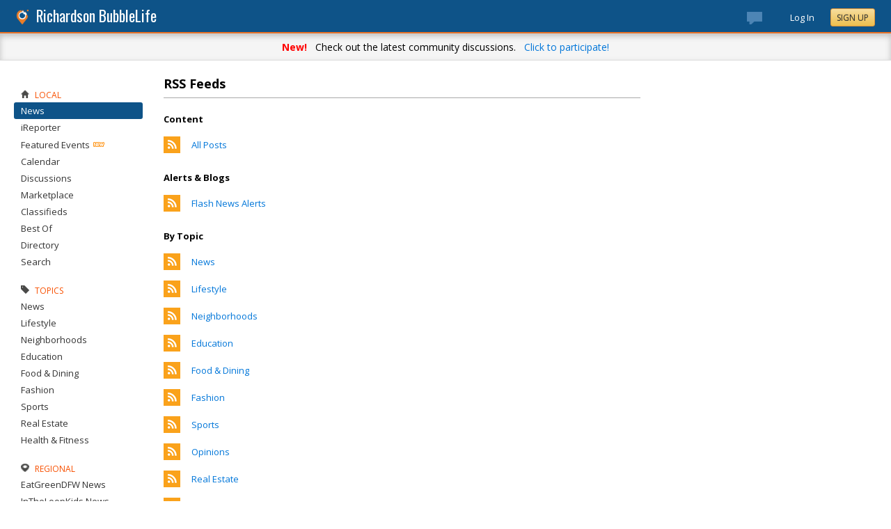

--- FILE ---
content_type: text/html; charset=utf-8
request_url: https://richardson.bubblelife.com/community/richardson_news/type/rssinfo
body_size: 60097
content:


<!DOCTYPE html PUBLIC "-//W3C//DTD XHTML 1.0 Transitional//EN" "http://www.w3.org/TR/xhtml1/DTD/xhtml1-transitional.dtd">
<!--[if lt IE 7 ]><html class="ie ie6 ieLt7 ieLt8 ieLt9" lang="en" xmlns="http://www.w3.org/1999/xhtml"><![endif]-->
<!--[if IE 7 ]><html class="ie ie7 ieLt8 ieLt9" lang="en" xmlns="http://www.w3.org/1999/xhtml"><![endif]-->
<!--[if IE 8 ]><html class="ie ie8 ieLt9" lang="en" xmlns="http://www.w3.org/1999/xhtml"><![endif]-->
<!--[if (gte IE 9)]><html class="ie" lang="en" xmlns="http://www.w3.org/1999/xhtml"><![endif]-->
<!--[if !(IE)]><html lang="en" xmlns="http://www.w3.org/1999/xhtml"><![endif]-->
<head id="ctl00_Head1"><script type="text/javascript">window.NREUM||(NREUM={});NREUM.info = {"beacon":"bam.nr-data.net","errorBeacon":"bam.nr-data.net","licenseKey":"127d25f2a5","applicationID":"1993529","transactionName":"NQFbYkVYDUdYUE1bVgxLeGVnFgdRX1JMXk1MBUpGTw==","queueTime":0,"applicationTime":781,"ttGuid":"B8BE91530A9DA7A7","agent":""}</script><script type="text/javascript">(window.NREUM||(NREUM={})).init={ajax:{deny_list:["bam.nr-data.net"]},feature_flags:["soft_nav"]};(window.NREUM||(NREUM={})).loader_config={licenseKey:"127d25f2a5",applicationID:"1993529",browserID:"1993540"};window.NREUM||(NREUM={}),__nr_require=function(t,e,n){function r(n){if(!e[n]){var i=e[n]={exports:{}};t[n][0].call(i.exports,function(e){var i=t[n][1][e];return r(i||e)},i,i.exports)}return e[n].exports}if("function"==typeof __nr_require)return __nr_require;for(var i=0;i<n.length;i++)r(n[i]);return r}({1:[function(t,e,n){function r(){}function i(t,e,n,r){return function(){return s.recordSupportability("API/"+e+"/called"),o(t+e,[u.now()].concat(c(arguments)),n?null:this,r),n?void 0:this}}var o=t("handle"),a=t(9),c=t(10),f=t("ee").get("tracer"),u=t("loader"),s=t(4),d=NREUM;"undefined"==typeof window.newrelic&&(newrelic=d);var p=["setPageViewName","setCustomAttribute","setErrorHandler","finished","addToTrace","inlineHit","addRelease"],l="api-",v=l+"ixn-";a(p,function(t,e){d[e]=i(l,e,!0,"api")}),d.addPageAction=i(l,"addPageAction",!0),d.setCurrentRouteName=i(l,"routeName",!0),e.exports=newrelic,d.interaction=function(){return(new r).get()};var m=r.prototype={createTracer:function(t,e){var n={},r=this,i="function"==typeof e;return o(v+"tracer",[u.now(),t,n],r),function(){if(f.emit((i?"":"no-")+"fn-start",[u.now(),r,i],n),i)try{return e.apply(this,arguments)}catch(t){throw f.emit("fn-err",[arguments,this,t],n),t}finally{f.emit("fn-end",[u.now()],n)}}}};a("actionText,setName,setAttribute,save,ignore,onEnd,getContext,end,get".split(","),function(t,e){m[e]=i(v,e)}),newrelic.noticeError=function(t,e){"string"==typeof t&&(t=new Error(t)),s.recordSupportability("API/noticeError/called"),o("err",[t,u.now(),!1,e])}},{}],2:[function(t,e,n){function r(t){if(NREUM.init){for(var e=NREUM.init,n=t.split("."),r=0;r<n.length-1;r++)if(e=e[n[r]],"object"!=typeof e)return;return e=e[n[n.length-1]]}}e.exports={getConfiguration:r}},{}],3:[function(t,e,n){var r=!1;try{var i=Object.defineProperty({},"passive",{get:function(){r=!0}});window.addEventListener("testPassive",null,i),window.removeEventListener("testPassive",null,i)}catch(o){}e.exports=function(t){return r?{passive:!0,capture:!!t}:!!t}},{}],4:[function(t,e,n){function r(t,e){var n=[a,t,{name:t},e];return o("storeMetric",n,null,"api"),n}function i(t,e){var n=[c,t,{name:t},e];return o("storeEventMetrics",n,null,"api"),n}var o=t("handle"),a="sm",c="cm";e.exports={constants:{SUPPORTABILITY_METRIC:a,CUSTOM_METRIC:c},recordSupportability:r,recordCustom:i}},{}],5:[function(t,e,n){function r(){return c.exists&&performance.now?Math.round(performance.now()):(o=Math.max((new Date).getTime(),o))-a}function i(){return o}var o=(new Date).getTime(),a=o,c=t(11);e.exports=r,e.exports.offset=a,e.exports.getLastTimestamp=i},{}],6:[function(t,e,n){function r(t,e){var n=t.getEntries();n.forEach(function(t){"first-paint"===t.name?l("timing",["fp",Math.floor(t.startTime)]):"first-contentful-paint"===t.name&&l("timing",["fcp",Math.floor(t.startTime)])})}function i(t,e){var n=t.getEntries();if(n.length>0){var r=n[n.length-1];if(u&&u<r.startTime)return;var i=[r],o=a({});o&&i.push(o),l("lcp",i)}}function o(t){t.getEntries().forEach(function(t){t.hadRecentInput||l("cls",[t])})}function a(t){var e=navigator.connection||navigator.mozConnection||navigator.webkitConnection;if(e)return e.type&&(t["net-type"]=e.type),e.effectiveType&&(t["net-etype"]=e.effectiveType),e.rtt&&(t["net-rtt"]=e.rtt),e.downlink&&(t["net-dlink"]=e.downlink),t}function c(t){if(t instanceof y&&!w){var e=Math.round(t.timeStamp),n={type:t.type};a(n),e<=v.now()?n.fid=v.now()-e:e>v.offset&&e<=Date.now()?(e-=v.offset,n.fid=v.now()-e):e=v.now(),w=!0,l("timing",["fi",e,n])}}function f(t){"hidden"===t&&(u=v.now(),l("pageHide",[u]))}if(!("init"in NREUM&&"page_view_timing"in NREUM.init&&"enabled"in NREUM.init.page_view_timing&&NREUM.init.page_view_timing.enabled===!1)){var u,s,d,p,l=t("handle"),v=t("loader"),m=t(8),g=t(3),y=NREUM.o.EV;if("PerformanceObserver"in window&&"function"==typeof window.PerformanceObserver){s=new PerformanceObserver(r);try{s.observe({entryTypes:["paint"]})}catch(h){}d=new PerformanceObserver(i);try{d.observe({entryTypes:["largest-contentful-paint"]})}catch(h){}p=new PerformanceObserver(o);try{p.observe({type:"layout-shift",buffered:!0})}catch(h){}}if("addEventListener"in document){var w=!1,b=["click","keydown","mousedown","pointerdown","touchstart"];b.forEach(function(t){document.addEventListener(t,c,g(!1))})}m(f)}},{}],7:[function(t,e,n){function r(t,e){if(!i)return!1;if(t!==i)return!1;if(!e)return!0;if(!o)return!1;for(var n=o.split("."),r=e.split("."),a=0;a<r.length;a++)if(r[a]!==n[a])return!1;return!0}var i=null,o=null,a=/Version\/(\S+)\s+Safari/;if(navigator.userAgent){var c=navigator.userAgent,f=c.match(a);f&&c.indexOf("Chrome")===-1&&c.indexOf("Chromium")===-1&&(i="Safari",o=f[1])}e.exports={agent:i,version:o,match:r}},{}],8:[function(t,e,n){function r(t){function e(){t(c&&document[c]?document[c]:document[o]?"hidden":"visible")}"addEventListener"in document&&a&&document.addEventListener(a,e,i(!1))}var i=t(3);e.exports=r;var o,a,c;"undefined"!=typeof document.hidden?(o="hidden",a="visibilitychange",c="visibilityState"):"undefined"!=typeof document.msHidden?(o="msHidden",a="msvisibilitychange"):"undefined"!=typeof document.webkitHidden&&(o="webkitHidden",a="webkitvisibilitychange",c="webkitVisibilityState")},{}],9:[function(t,e,n){function r(t,e){var n=[],r="",o=0;for(r in t)i.call(t,r)&&(n[o]=e(r,t[r]),o+=1);return n}var i=Object.prototype.hasOwnProperty;e.exports=r},{}],10:[function(t,e,n){function r(t,e,n){e||(e=0),"undefined"==typeof n&&(n=t?t.length:0);for(var r=-1,i=n-e||0,o=Array(i<0?0:i);++r<i;)o[r]=t[e+r];return o}e.exports=r},{}],11:[function(t,e,n){e.exports={exists:"undefined"!=typeof window.performance&&window.performance.timing&&"undefined"!=typeof window.performance.timing.navigationStart}},{}],ee:[function(t,e,n){function r(){}function i(t){function e(t){return t&&t instanceof r?t:t?u(t,f,a):a()}function n(n,r,i,o,a){if(a!==!1&&(a=!0),!l.aborted||o){t&&a&&t(n,r,i);for(var c=e(i),f=m(n),u=f.length,s=0;s<u;s++)f[s].apply(c,r);var p=d[w[n]];return p&&p.push([b,n,r,c]),c}}function o(t,e){h[t]=m(t).concat(e)}function v(t,e){var n=h[t];if(n)for(var r=0;r<n.length;r++)n[r]===e&&n.splice(r,1)}function m(t){return h[t]||[]}function g(t){return p[t]=p[t]||i(n)}function y(t,e){l.aborted||s(t,function(t,n){e=e||"feature",w[n]=e,e in d||(d[e]=[])})}var h={},w={},b={on:o,addEventListener:o,removeEventListener:v,emit:n,get:g,listeners:m,context:e,buffer:y,abort:c,aborted:!1};return b}function o(t){return u(t,f,a)}function a(){return new r}function c(){(d.api||d.feature)&&(l.aborted=!0,d=l.backlog={})}var f="nr@context",u=t("gos"),s=t(9),d={},p={},l=e.exports=i();e.exports.getOrSetContext=o,l.backlog=d},{}],gos:[function(t,e,n){function r(t,e,n){if(i.call(t,e))return t[e];var r=n();if(Object.defineProperty&&Object.keys)try{return Object.defineProperty(t,e,{value:r,writable:!0,enumerable:!1}),r}catch(o){}return t[e]=r,r}var i=Object.prototype.hasOwnProperty;e.exports=r},{}],handle:[function(t,e,n){function r(t,e,n,r){i.buffer([t],r),i.emit(t,e,n)}var i=t("ee").get("handle");e.exports=r,r.ee=i},{}],id:[function(t,e,n){function r(t){var e=typeof t;return!t||"object"!==e&&"function"!==e?-1:t===window?0:a(t,o,function(){return i++})}var i=1,o="nr@id",a=t("gos");e.exports=r},{}],loader:[function(t,e,n){function r(){if(!M++){var t=T.info=NREUM.info,e=m.getElementsByTagName("script")[0];if(setTimeout(u.abort,3e4),!(t&&t.licenseKey&&t.applicationID&&e))return u.abort();f(x,function(e,n){t[e]||(t[e]=n)});var n=a();c("mark",["onload",n+T.offset],null,"api"),c("timing",["load",n]);var r=m.createElement("script");0===t.agent.indexOf("http://")||0===t.agent.indexOf("https://")?r.src=t.agent:r.src=l+"://"+t.agent,e.parentNode.insertBefore(r,e)}}function i(){"complete"===m.readyState&&o()}function o(){c("mark",["domContent",a()+T.offset],null,"api")}var a=t(5),c=t("handle"),f=t(9),u=t("ee"),s=t(7),d=t(2),p=t(3),l=d.getConfiguration("ssl")===!1?"http":"https",v=window,m=v.document,g="addEventListener",y="attachEvent",h=v.XMLHttpRequest,w=h&&h.prototype,b=!1;NREUM.o={ST:setTimeout,SI:v.setImmediate,CT:clearTimeout,XHR:h,REQ:v.Request,EV:v.Event,PR:v.Promise,MO:v.MutationObserver};var E=""+location,x={beacon:"bam.nr-data.net",errorBeacon:"bam.nr-data.net",agent:"js-agent.newrelic.com/nr-1216.min.js"},O=h&&w&&w[g]&&!/CriOS/.test(navigator.userAgent),T=e.exports={offset:a.getLastTimestamp(),now:a,origin:E,features:{},xhrWrappable:O,userAgent:s,disabled:b};if(!b){t(1),t(6),m[g]?(m[g]("DOMContentLoaded",o,p(!1)),v[g]("load",r,p(!1))):(m[y]("onreadystatechange",i),v[y]("onload",r)),c("mark",["firstbyte",a.getLastTimestamp()],null,"api");var M=0}},{}],"wrap-function":[function(t,e,n){function r(t,e){function n(e,n,r,f,u){function nrWrapper(){var o,a,s,p;try{a=this,o=d(arguments),s="function"==typeof r?r(o,a):r||{}}catch(l){i([l,"",[o,a,f],s],t)}c(n+"start",[o,a,f],s,u);try{return p=e.apply(a,o)}catch(v){throw c(n+"err",[o,a,v],s,u),v}finally{c(n+"end",[o,a,p],s,u)}}return a(e)?e:(n||(n=""),nrWrapper[p]=e,o(e,nrWrapper,t),nrWrapper)}function r(t,e,r,i,o){r||(r="");var c,f,u,s="-"===r.charAt(0);for(u=0;u<e.length;u++)f=e[u],c=t[f],a(c)||(t[f]=n(c,s?f+r:r,i,f,o))}function c(n,r,o,a){if(!v||e){var c=v;v=!0;try{t.emit(n,r,o,e,a)}catch(f){i([f,n,r,o],t)}v=c}}return t||(t=s),n.inPlace=r,n.flag=p,n}function i(t,e){e||(e=s);try{e.emit("internal-error",t)}catch(n){}}function o(t,e,n){if(Object.defineProperty&&Object.keys)try{var r=Object.keys(t);return r.forEach(function(n){Object.defineProperty(e,n,{get:function(){return t[n]},set:function(e){return t[n]=e,e}})}),e}catch(o){i([o],n)}for(var a in t)l.call(t,a)&&(e[a]=t[a]);return e}function a(t){return!(t&&t instanceof Function&&t.apply&&!t[p])}function c(t,e){var n=e(t);return n[p]=t,o(t,n,s),n}function f(t,e,n){var r=t[e];t[e]=c(r,n)}function u(){for(var t=arguments.length,e=new Array(t),n=0;n<t;++n)e[n]=arguments[n];return e}var s=t("ee"),d=t(10),p="nr@original",l=Object.prototype.hasOwnProperty,v=!1;e.exports=r,e.exports.wrapFunction=c,e.exports.wrapInPlace=f,e.exports.argsToArray=u},{}]},{},["loader"]);</script>

    <!-- Begin Inspectlet Asynchronous Code -->
    <script type="text/javascript">
        (function() {
        window.__insp = window.__insp || [];
        __insp.push(['wid', 685766110]);
        var ldinsp = function(){
        if(typeof window.__inspld != "undefined") return; window.__inspld = 1; var insp = document.createElement('script'); insp.type = 'text/javascript'; insp.async = true; insp.id = "inspsync"; insp.src = ('https:' == document.location.protocol ? 'https' : 'http') + '://cdn.inspectlet.com/inspectlet.js?wid=685766110&r=' + Math.floor(new Date().getTime()/3600000); var x = document.getElementsByTagName('script')[0]; x.parentNode.insertBefore(insp, x); };
        setTimeout(ldinsp, 0);
        })();
    </script>
    <!-- End Inspectlet Asynchronous Code -->

    <meta id="ctl00_metaViewport" name="viewport" content="width=device-width, maximum-scale=1.0" /><meta name="format-detection" content="telephone=no" /><meta id="ctl00_metaRefresh" http-equiv="Refresh" content="3600; URL=/community/richardson_news/type/rssinfo" /><meta name="msvalidate.01" content="7B6734AE4BCE071246E5BEAD9089E4D2" /><title>
	RSS Feeds -  Richardson Online Local News - BubbleLife, TX
</title><meta id="ctl00_metaDesc" name="DESCRIPTION" content="Richardson BubbleLife brings together all the local Richardson news, events and more all in one place, delivered by web, newsletter and social media." /><meta id="ctl00_metaKeywords" name="KEYWORDS" content="75070, McKinney, Texas" /><meta property="og:title" content="Richardson BubbleLife News"/>
<meta property="og:site_name" content="Richardson BubbleLife The Online Home for Richardson, Texas"/>
<meta property="og:description" content="Richardson News"/>
<meta property="og:image" content="https://sites.bubblelife.com/images/bubblelife/BubbleLifeLogo-325x325.png"/>
<link rel="image_src" type="image/png" href="https://sites.bubblelife.com/images/bubblelife/BubbleLifeLogo-325x325.png" />
<meta property="og:url" content="https://richardson.bubblelife.com/community/richardson_news"/>
<meta property="og:type" content="website"/>
<meta property="fb:admins" content="saffie.farris"/>
<meta name="msapplication-square150x150logo" content="https://sites.bubblelife.com/images/bubblelife/bubblelifelogo150x150.png" /><meta name="msapplication-wide310x150logo" content="https://sites.bubblelife.com/images/bubblelife/bubblelifelogo310x150.png" /><meta name="msapplication-square310x310logo" content="https://sites.bubblelife.com/images/bubblelife/bubblelifelogo310x310.png" /><link rel="icon" href="https://sites.bubblelife.com/images/bubblelife/bubblelifelogo44x45.png" type="image/png" /><meta name="application-name" content="BubbleLife" /><meta name="msapplication-TileImage" content="https://sites.bubblelife.com/images/bubblelife/microsoft-touch-icon-144x144.png" /><meta name="msapplication-TileColor" content="#005196" /><link rel="shortcut icon" href="/favicon.ico" type="image/x-icon" /><link rel="manifest" href="../../../manifest.json" /><link id="ctl00_linkRSS" rel="alternate" type="application/rss+xml" /><link href="//fonts.googleapis.com/css?family=Oswald:400,700" rel="stylesheet" type="text/css" /><link href="//fonts.googleapis.com/css?family=Open+Sans:400,700,400italic" rel="stylesheet" type="text/css" /><link href="/css/bbStark/201529041645.css" rel="stylesheet" type="text/css" />
    <script type="text/javascript" src="//ajax.googleapis.com/ajax/libs/jquery/1.7.1/jquery.min.js"></script>
    <script type="text/javascript"> window.jQuery || document.write("<script src='/scripts/jquery-1.7.1.min.js'>\x3C/script>")</script>
    <script type="text/javascript" src="/scripts/global.js"></script>
    <script type="text/javascript" src="/scripts/jquery.placeholder.min.js"></script>
    <script type="text/javascript" src="/scripts/stickyMojo.min.js"></script>
    <script defer type="text/javascript" src="//apis.google.com/js/plusone.js"></script>
    <script type="text/javascript">
        if (window.attachEvent) window.attachEvent("onload", navMenuHover);
    </script>
    <!--[if lt IE 9]><script src="//cdnjs.cloudflare.com/ajax/libs/html5shiv/r29/html5.js"></script><![endif]-->
    <script type="text/javascript"> var _gaq = _gaq || []; _gaq.push(['_setAccount', 'UA-6950483-3']); _gaq.push(['_setDomainName', '.bubblelife.com']); _gaq.push(['_trackPageview']); _qoptions={qacct:"p-25RdxExqpgKQM"};(function() { var ga = document.createElement('script'); ga.type = 'text/javascript'; ga.async = true; ga.src = ('https:' == document.location.protocol ? 'https://ssl' : 'http://www') + '.google-analytics.com/ga.js'; (document.getElementsByTagName('head')[0] || document.getElementsByTagName('body')[0]).appendChild(ga); })(); </script><script type="text/javascript" src="//secure.quantserve.com/quant.js"></script>
<style type="text/css">#uvTab a { line-height: normal !important; }</style>
<link href="../../../App_Themes/bbStark/201705041711.css" type="text/css" rel="stylesheet" />
<script type="text/javascript">
    function BubbleLifeSignup(ctrl, cookie, emailctrl) {
        var email = $('#' + emailctrl).val();
        var re = /^(([^<>()[\]\\.,;:\s@\"]+(\.[^<>()[\]\\.,;:\s@\"]+)*)|(\".+\"))@((\[[0-9]{1,3}\.[0-9]{1,3}\.[0-9]{1,3}\.[0-9]{1,3}\])|(([a-zA-Z\-0-9]+\.)+[a-zA-Z]{2,}))$/;
        if (!re.test(email)) {
            alert('Please enter a valid email address.'); return false;
        }
        var reqData = {
            email: email
        };
        var btnLabel = ctrl.value;
        ctrl.disabled = 'true';
        ctrl.value = 'Please wait...';
        $.ajax({
            type: "POST",
            url: "/ServiceCalls.aspx/BubbleLifeSignup",
            data: JSON.stringify(reqData),
            dataType: JSON,
            contentType: "application/json; charset=utf-8",
            dataType: "json",
            success: function (msg) {
                if (msg.d.Action == 'ok') {
                    ctrl.value = btnLabel;
                    alert('Please check your inbox to confirm your email address.');
                    $.cookie(cookie, 1, { expires: 7 });
                    $('.joinTeaser').hide();
                    ctrl.disabled = 'false';
                }
            },
            failure: function (response) {
                alert('failure: ' + response.d);
            },
            error: function (response) {
                alert('error: ' + response.d);
            }
        });
    }
</script>
</head>
<body id="ctl00_Body1" class="newsletter">
    <form method="post" action="./rssinfo" id="aspnetForm" style="width: 100%;">
<div class="aspNetHidden">
<input type="hidden" name="ctl00_ScriptManager1_HiddenField" id="ctl00_ScriptManager1_HiddenField" value="" />
<input type="hidden" name="__EVENTTARGET" id="__EVENTTARGET" value="" />
<input type="hidden" name="__EVENTARGUMENT" id="__EVENTARGUMENT" value="" />
<input type="hidden" name="__VIEWSTATE" id="__VIEWSTATE" value="/[base64]/Yz0zNTYwNTczMWRkAgMPDxYCHwgFDy9yc3M/[base64]/Yz0zNTYwMDM0Myxub2ZyaWVuZHNkZAIHDxYCHwkCCxYWAgEPZBYEAgEPDxYGHwgFGC9yc3M/[base64]/Yz0zNTYwNTczMSZ0PTM1MDM0MWRkAgMPZBYEAgEPDxYGHwgFGC9yc3M/[base64]/Yz0zNTYwNTczMSZ0PTM1MDg3NGRkAgUPZBYEAgEPDxYGHwgFGC9yc3M/[base64]/[base64]/tLP0XWA7YfEBUfb0LAK3Lnbv" />
</div>

<script type="text/javascript">
//<![CDATA[
var theForm = document.forms['aspnetForm'];
if (!theForm) {
    theForm = document.aspnetForm;
}
function __doPostBack(eventTarget, eventArgument) {
    if (!theForm.onsubmit || (theForm.onsubmit() != false)) {
        theForm.__EVENTTARGET.value = eventTarget;
        theForm.__EVENTARGUMENT.value = eventArgument;
        theForm.submit();
    }
}
//]]>
</script>


<script src="/WebResource.axd?d=ZoK_Inv5i7V_ZoQo74aBb2CUiTraHsRahxGZbt_YyoxBM8foSMVQHaryz9HOz6QklHxfczBxGkSs2osJwDwiP0vsO7E1&amp;t=638459097597698506" type="text/javascript"></script>


<script src="/ScriptResource.axd?d=AzntUA8JKcYwaQDJzrJBYy1bv_mFts4eAozZSRvbvS4gfjz_lK3DUBmvX1ObKIHKlvcXiQL-2Pgw609l3bDnBOV_240zRsLxLV_g4uD79qAxoaHNgZMzi30Ljsw2cRiOu--fzw2&amp;t=ffffffff873dbd65" type="text/javascript"></script>
<script src="/ScriptResource.axd?d=2Qe7_lu3fIiHRG8ycaRimKdaSzzOwYZSp1kuMsyjLH05Lw3frpIZTFL7RQN33g4-qsrOzfK9JaEDr4CPuJqWfH-v321Y-pBTBmuosQhueQnyTLophgttgbXTg8gx6UGM06b0dg2&amp;t=ffffffff873dbd65" type="text/javascript"></script>
<script src="/community/richardson_news/type/rssinfo?_TSM_HiddenField_=ctl00_ScriptManager1_HiddenField&amp;_TSM_CombinedScripts_=%3b%3bAjaxControlToolkit%2c+Version%3d4.5.7.123%2c+Culture%3dneutral%2c+PublicKeyToken%3d28f01b0e84b6d53e%3a%3ae3e2fd55-80ff-46e5-af39-b129aec7cebc%3a475a4ef5%3a5546a2b%3a497ef277%3aeffe2a26%3aa43b07eb%3a1d3ed089%3a751cdd15%3adfad98a5%3ad2e10b12%3a37e2e5c9%3a3cf12cf1" type="text/javascript"></script>
<div class="aspNetHidden">

	<input type="hidden" name="__VIEWSTATEGENERATOR" id="__VIEWSTATEGENERATOR" value="CA0B0334" />
	<input type="hidden" name="__EVENTVALIDATION" id="__EVENTVALIDATION" value="/wEdAAbRwuxOVohggxB+rjLo2C42sz9TD+VWINu78Ydb35skj8EPaaAbOCvsmc1mAqkv0Kpa4toXdOqSRAuAFsPPKZdP3I7Llt9qTlLc3sM8ZlZi7Pull/DDNgP9p4Xd47wMAiL74ctq+nhBunw9xnjtKCEWaw8ecg==" />
</div>
        <script type="text/javascript">
//<![CDATA[
Sys.WebForms.PageRequestManager._initialize('ctl00$ScriptManager1', 'aspnetForm', [], [], [], 90, 'ctl00');
//]]>
</script>

        
<script type="text/javascript" language="javascript">
    var ModalProgress = 'ctl00_cpUpdate1_ModalProgress';         
</script>
<script type="text/javascript" src="/scripts/jsUpdateProgress.js"></script>
<div id="ctl00_cpUpdate1_panelUpdateProgress" style="border: solid 2px Gray; background-color: #ffffff; display: none; width: 33%; border-radius: 5px; min-width: 280px;">
	
    <div style="padding: 8px">
        <table border="0" cellpadding="0" cellspacing="0" style="width: 100%; height: 80px;">
            <tbody>
                <tr>
                    <td style="line-height:80px !important; vertical-align: middle;" valign="middle" align="center">
                        <img alt="Please wait" src="/images/dashboard2/loading1.gif" style="position: relative; top: 18px;" /> &nbsp;
                        <span style="font-size: 14px; padding-left: 10px; color: black;">Please wait ...</span>
                    </td>
                </tr>
            </tbody>
        </table>
    </div>

</div>


        
            <div class="main-header">
                

<script type="text/javascript">
    function mouseClickFuncBanner(e) {
        var container = $('blBannerRight');
        if (container.is(e.target) || container.has(e.target).length > 0) {
            return;
        }
        if ($lastMenu == '') { return; }
        container = $($lastMenu);
        if (!container.is(e.target) && container.has(e.target).length === 0) {
            ToggleMenus('');
        }
    }
    function keyUpFuncBanner(e) {
        var key = e.keyCode ? e.keyCode : e.which ? e.which : e.charCode;
        if (key == 27) { ToggleMenus(''); }
    }
    var $lastMenu = '';
    function ToggleMenus(type) {
        var position = $('.blBannerInner:first').offset();
        var isVisible = false;
        if (type == 'profile') {
            if (!$('#blProfileMenuWrapper').length) { window.location.href = "/type/connect"; }
            $('#blMobileMenuWrapper').hide();
            $('#blProfileMenuWrapper').css('right', position.left + 15);
            $('#blProfileMenuWrapper').toggle();
            isVisible = $("#blProfileMenuWrapper").is(":visible");
            menu = '#blProfileMenuWrapper';
        }
        else if (type == 'mobile') {
            $('#blProfileMenuWrapper').hide();
            $('#blMobileMenuWrapper').css('right', position.left + 15);
            $('#blMobileMenuWrapper').toggle();
            isVisible = $("#blMobileMenuWrapper").is(":visible");
            menu = '#blMobileMenuWrapper';
        }
        else {
            $('#blProfileMenuWrapper').hide();
            $('#blMobileMenuWrapper').hide();
            isVisible = false;
        }
        if (isVisible) {
            $(document).keyup(keyUpFuncBanner);
            $(document).mousedown(mouseClickFuncBanner);
            $lastMenu = menu;
        }
        else {
            $(document).unbind("keyup", keyUpFuncBanner);
            $(document).unbind("click", mouseClickFuncBanner);
        }
        return false;
    }
</script>
<div style="display: none;">
    <div id="ctl00_ctl16_pnlSignupEmail" onkeypress="javascript:return WebForm_FireDefaultButton(event, &#39;ctl00_ctl16_btnSignupEmail&#39;)">
	
        <input name="ctl00$ctl16$txtEmail" type="text" id="ctl00_ctl16_txtEmail" />
        <input type="submit" name="ctl00$ctl16$btnSignupEmail" value="Submit" id="ctl00_ctl16_btnSignupEmail" />
    
</div>
</div>
<div class="blBanner">
    <div id="ctl00_ctl16_pnlBannerInner" class="blBannerInner">
	
        <div style="padding: 0 20px;">
            <div class="blBannerLeft">
                <a id="ctl00_ctl16_hlBubbleLifeLogo"><img src="/images/advicelocal/advicelocal32.png" alt="" /></a>
                <a id="ctl00_ctl16_hlMenuCaption" class="blBannerCaption" href="/">Richardson BubbleLife</a>
                <a id="ctl00_ctl16_hlMenuCaption2" class="blBannerCaption blBannerAltCaption" href="/"></a>

            </div>
            <div class="blBannerMenu">
                
            </div>
            
            <div class="blBannerRight">
                
                    <div class="blBannerMenuIcon">
                        <a onclick="ToggleMenus('mobile');" style="cursor: pointer;" title="Show menu">
                            <img src="/images/bubblelife/drawerhandle.png" style="margin-left: 20px; margin-right: 5px; margin-top: 5px;"></a>
                    </div>
                
                
                
                
                    <div style="float: right;">
                        <a id="ctl00_ctl16_hlLoginButton" title="Already have a BubbleLife account?" href="https://richardson.bubblelife.com/login?url=/community/richardson_news" style="color: white; position: relative; top: 2px;">Log In</a>
                        <div class="blBannerRightInner">
                            <a id="ctl00_ctl16_hlSignupLink" title="Sign up for free" class="ButtonSpecial" rel="nofollow" href="https://www.bubblelife.com/signup" target="_blank" style="margin-left: 20px; color: #333; box-shadow: none; line-height: normal !important; position: relative; top: 2px;">Sign Up</a>
                        </div>
                    </div>
                    
                        <div style="float: right; padding-top: 12px;">
                            <a id="ctl00_ctl16_hlReadDiscussions2" title="View discussions" href="https://richardson.bubblelife.com/discussions" style="line-height: normal !important;"><img id="ctl00_ctl16_Image3" src="/images/bubblelife/discussionswaiting.png" style="height: 18px; width: 22px; margin-right: 40px; margin-top: 5px;" />
                                    <div style="font-size: 8pt; text-align: right; padding: 0 4px; background: #e04c4c; color: white; border-radius: 2px; text-shadow: 1px 1px 1px black; position: absolute; top: 12px; margin-left: 13px; line-height: 11pt !important;">
                                        
                                    </div>
                                </a>
                        </div>
                    
                
            </div>
            <div style="clear: both;">
            </div>
        </div>
    
</div>
</div>


    <style type="text/css">
        .BLSubMenuBar {
            height: 29px;
            background: #25699c;
            border-top: solid 1px #5b8eba;
            overflow: hidden;
            display: none;
        }

        @media screen and (max-width: 1108px) {
            .BLSubMenuBar {
                display: block;
            }

            .blBanner {
                border-bottom: none;
            }
        }

        .BLSubMenuBarInner {
            width: 1290px;
            max-width: 100%;
            margin: 0 auto;
            color: white;
        }

        .BLSubMenuItem {
            float: left;
            border-right: solid 1px #5b8eba;
            padding: 4px 10px 4px 10px;
        }

        a .BLSubMenuItem {
            color: white;
        }

        .BLSubMenuItemFirst {
            border-left: solid 1px #5b8eba;
        }

        .BLSubMenuItemSelected {
            background: #437ca8;
        }
    </style>
    <div class="BLSubMenuBar">
        <div class="BLSubMenuBarInner">
            <div style="margin-left: 35px;">
                <div style="margin-left: 20px; float: left;">
                    <a href="/"><div class="BLSubMenuItem BLSubMenuItemFirst BLSubMenuItemSelected">News</div></a><a href="/calendar"><div class="BLSubMenuItem">Calendar</div></a><a href="/discussions"><div class="BLSubMenuItem">Discussions</div></a><a href="/market"><div class="BLSubMenuItem">Marketplace</div></a><a href="/classifieds"><div class="BLSubMenuItem">Classifieds</div></a><a href="/bestof"><div class="BLSubMenuItem">Best Of</div></a><a href="/directory"><div class="BLSubMenuItem">Directory</div></a><a href="/search"><div class="BLSubMenuItem">Search</div></a>
                    <div style="clear: both;"></div>
                </div>
            </div>
        </div>
    </div>


    <div class="blPromoBanner1">
        <strong>New!</strong> &nbsp; Check out the latest community discussions. &nbsp; <a href="/discussions">Click to participate!</a>
    </div>


<div class="blBannerBottom">
</div>

<div id="ctl00_ctl16_pnlJoinTeaser" class="joinTeaser" onkeypress="javascript:return WebForm_FireDefaultButton(event, &#39;ctl00_ctl16_btnJoinBubbleLife&#39;)">
	
    <style type="text/css">
        .interstitial {
            position: fixed;
            overflow: hidden;
            left: 0px;
            top: 0px;
            width: 100%;
            height: 100%;
            padding: 0px;
            margin: 0px;
            cursor: pointer;
            -webkit-transition: opacity 0.5s ease;
            transition: opacity 0.5s ease;
            z-index: 10002;
            opacity: 1;
            display: block;
            background: rgba(0, 0, 0, 0.8);
            display: none;
        }
    </style>
    <div class="interstitial">
        <div style="margin: 15% auto 0 auto; width: 400px; max-width: 80%; background: white; border: solid 3px Silver; padding: 40px 25px; border-radius: 10px; z-index: 1000; text-align: center;">
            <div style="float: right;">
                <a onclick="$.cookie(&#39;richardson_join&#39;, 1, { expires : 7 }); $(&#39;.joinTeaser&#39;).hide(); return false;" id="ctl00_ctl16_lbCloseJoin" title="Close" href="javascript:__doPostBack(&#39;ctl00$ctl16$lbCloseJoin&#39;,&#39;&#39;)" style=""><img src="/images/glyphicons/glyphicons_halflings_013_remove@2x.png" style="height: 16px; opacity: .3; position: relative; top: 2px;" /></a>
            </div>
            <div style="text-align: center;">
                <img src="/images/bubblelife/bubblelifelogo245.png" alt="Everything local" />
            </div>
            <div style="font-size: 18px; text-align: center; padding-top: 15px; font-weight: bold;">
                Your complete source for everything local!
            </div>
            <div style="padding-top: 15px; font-size: 15px;">
                Stay up-to-date with personalized local news,<br />
                events, shopping, discussions, opinions and more!
            </div>
            <div style="padding-top: 25px;">
                <input name="ctl00$ctl16$txtJoinEmailAddress" type="email" id="ctl00_ctl16_txtJoinEmailAddress" placeholder="Email address" Class="BubbleInputText" style="font-size:14px;font-weight: bold; color: #007aff; width: 800%; max-width: 80%; padding: 10px !important; background: lightyellow; box-shadow: 2px 2px 2px silver inset;" />
            </div>
            <div style="padding-top: 25px;">
                <input type="submit" name="ctl00$ctl16$btnJoinBubbleLife" value="Join" onclick="BubbleLifeSignup(this, &#39;richardson_join&#39;, &#39;ctl00_ctl16_txtJoinEmailAddress&#39;); return false;" id="ctl00_ctl16_btnJoinBubbleLife" Class="BubbleButton" style="font-size: 14px;" />
            </div>
            <div style="padding-top: 10px; font-size: 9pt;">
                <a id="ctl00_ctl16_hlLoginInstead" href="/login?url=/community/richardson_news/type/rssinfo">Already have an account? Log in.</a>
            </div>
            <div style="clear: both;"></div>
        </div>
    </div>
    <script type="text/javascript">
        $(".interstitial").delay(7000).fadeIn(400, function () { $('.interstitial .BubbleInputText').focus(); });
    </script>

</div>

                <div id="blMobileMenuWrapper">
                    <img style="position: absolute;top: -13px;left: 170px;" src="/images/dashboard2/menutick.png"><ul id="blMobileMenu"><li class="blMobileItemTitle"><img style="width: 12px; height: 12px;" src="/images/glyphicons/glyphicons_halflings_020_home.png"/>Local</li><a href="/" title="News" class="blMobileItem blNavItemSelected"><li>News</li></a><a href="/community/richardson_reporter" title="iReporter" class="blMobileItem"><li>iReporter</li></a><a href="/type/featuredevents" title="Featured Events" class="blMobileItem"><li>Featured Events</li></a><a href="/calendar" title="Calendar" class="blMobileItem"><li>Calendar</li></a><a href="/discussions" title="Discussions" class="blMobileItem"><li>Discussions</li></a><a href="/market" title="Marketplace" class="blMobileItem"><li>Marketplace</li></a><a href="/classifieds" title="Classifieds" class="blMobileItem"><li>Classifieds</li></a><a href="/bestof" title="Best Of Surveys" class="blMobileItem"><li>Best Of</li></a><a href="/directory" title="Business and organization directory" class="blMobileItem"><li>Directory</li></a><a href="/search" title="Search for articles" class="blMobileItem"><li>Search</li></a><li class="blMobileItemTitle"><img style="width: 12px; height: 12px;" src="/images/glyphicons/glyphicons_halflings_040_tag.png"/>Topics</li><a href="/community/richardson_news/topic/350802" title="News" class="blMobileItem"><li>News</li></a><a href="/community/richardson_news/topic/350341" title="Lifestyle" class="blMobileItem"><li>Lifestyle</li></a><a href="/community/richardson_news/topic/350701" title="Neighborhoods" class="blMobileItem"><li>Neighborhoods</li></a><a href="/community/richardson_news/topic/350874" title="Education" class="blMobileItem"><li>Education</li></a><a href="/community/richardson_news/topic/350830" title="Food & Dining" class="blMobileItem"><li>Food & Dining</li></a><a href="/community/richardson_news/topic/3592783" title="Fashion" class="blMobileItem"><li>Fashion</li></a><a href="/community/richardson_news/topic/350880" title="Sports" class="blMobileItem"><li>Sports</li></a><a href="/community/richardson_news/topic/350313" title="Real Estate" class="blMobileItem"><li>Real Estate</li></a><a href="/community/richardson_news/topic/3598420" title="Health & Fitness" class="blMobileItem"><li>Health & Fitness</li></a><li class="blMobileItemTitle"><img style="width: 12px; height: 12px;" src="/images/glyphicons/glyphicons_halflings_061_map-marker.png"/>Regional</li><a href="https://eatgreendfw.bubblelife.com/community/eatgreendfw_newsletter" title="EatGreenDFW News" class="blMobileItem"><li>EatGreenDFW News</li></a><a href="https://intheloopkids.bubblelife.com/community/intheloopkids_news" title="InTheLoopKids News" class="blMobileItem"><li>InTheLoopKids News</li></a><a href="/community/richardson_news?view=communities" title="Nearby Communities" class="blMobileItem"><li>Nearby Communities</li></a></ul>
                </div>
                <div id="blProfileMenuWrapper">
                    <img style="position: absolute;top: -13px;left: 128px;" src="/images/dashboard2/menutick.png"><ul id="blMobileMenu"><li class="blMobileItemTitle"><img style="width: 12px; height: 12px;" src="/images/glyphicons/glyphicons_halflings_020_home.png"/>Communities</li><a href="https://coppell.bubblelife.com" title="Coppell BubbleLife"><li>Coppell BubbleLife</li></a><a href="/type/connect/view/memberships" title="View all subscriptions"><li>View list</li></a><li class="blMobileItemTitle"><img style="width: 12px; height: 12px;" src="/images/glyphicons/glyphicons_halflings_060_pencil.png"/>Content</li><a href="/type/connect/view/content" title="Contributions"><li>Contributions</li></a><a href="/type/connect/view/saved" title="Saved articles and events"><li>Save list</li></a><li class="blMobileItemTitle"><img style="width: 12px; height: 12px;" src="/images/glyphicons/glyphicons_halflings_018_cog.png"/>Account</li><a href="/type/connect" title="My account settings"><li>Account settings</li></a><a onclick="return confirm('Are you sure?');" href="/logout?url=/community/richardson_news" title="Log out"><li>Log out</li></a></ul>
                </div>
                
            </div>
            <div style="clear: both;"></div>
        
        
        <div class="main-wrapper">
            <div class="main-inner-wrapper">
                <div style="padding: 0 20px;">
                    <div id="ctl00_pnlMainContent" class="main-content">
	
                        <div class="main-inner-content">
                            
                            
                            
    
<div class="ctrl-highlight-area">
<div id="ctl00_phCenterColumn_ctl00_CtrlSectionHeader1_pnlHeaderGroup" class="SectionTopGroup100">
		
    <div style="height: 28px; overflow: hidden;">
        <div id="ctl00_phCenterColumn_ctl00_CtrlSectionHeader1_divLeft" style="line-height: normal !important;">
            <div id="ctl00_phCenterColumn_ctl00_CtrlSectionHeader1_pnlHeaderText" class="SectionTopGroupText100" style="padding-top: 3px;">
			
                <span id="ctl00_phCenterColumn_ctl00_CtrlSectionHeader1_lblTextContent">RSS Feeds</span>
            
		</div>
        </div>
        
    </div>

	</div>


<div id="ctl00_phCenterColumn_ctl00_pnlFeeds">
		
    <div>
        <div style="padding: 0 0 15px 0;">
            <strong>Content</strong>
        </div>
        <table>
            <tr>
                <td style="vertical-align: middle; line-height: 24px; width: 40px;">
                    <a id="ctl00_phCenterColumn_ctl00_hlRSSMainImage" title="All posts" href="/rss?c=35605731"><img title="All posts" src="/images/socialicons/feed_24.png" alt="" /></a>

                </td>
                <td style="vertical-align: middle; line-height: 24px;">
                    <a id="ctl00_phCenterColumn_ctl00_hlRSSMainFeed" title="All posts" href="/rss?c=35605731">All Posts</a>
                </td>
            </tr>
        </table>
    </div>
    
            <div style="padding-top: 15px;">
                <strong>Alerts & Blogs</strong>
            </div>
            <table>
        
            <tr>
                <td style="vertical-align: middle; line-height: 24px; width: 40px; padding-top: 15px;">
                    <a id="ctl00_phCenterColumn_ctl00_rptLibrary_ctl01_hlRSSImage" title="Flash News Alerts" href="/rss?c=35600343,nofriends"><img title="Flash News Alerts" src="/images/socialicons/feed_24.png" alt="Flash News Alerts" /></a>
                </td>
                <td style="vertical-align: middle; line-height: 24px; padding-top: 15px;">
                    <a id="ctl00_phCenterColumn_ctl00_rptLibrary_ctl01_hlRSSFeed" title="Flash News Alerts" href="/rss?c=35600343,nofriends">Flash News Alerts</a>
                </td>
            </tr>
        
            </table>
        
    
            <div style="padding-top: 15px;">
                <strong>By Topic</strong>
            </div>
            <table>
        
            <tr>
                <td style="vertical-align: middle; line-height: 24px; width: 40px; padding-top: 15px;">
                    <a id="ctl00_phCenterColumn_ctl00_rptTopics_ctl01_hlRSSImage" title="News" href="/rss?c=35605731&amp;t=350802"><img title="News" src="/images/socialicons/feed_24.png" alt="News" /></a>
                </td>
                <td style="vertical-align: middle; line-height: 24px; padding-top: 15px;">
                    <a id="ctl00_phCenterColumn_ctl00_rptTopics_ctl01_hlRSSFeed" title="News" href="/rss?c=35605731&amp;t=350802">News</a>
                </td>
            </tr>
        
            <tr>
                <td style="vertical-align: middle; line-height: 24px; width: 40px; padding-top: 15px;">
                    <a id="ctl00_phCenterColumn_ctl00_rptTopics_ctl02_hlRSSImage" title="Lifestyle" href="/rss?c=35605731&amp;t=350341"><img title="Lifestyle" src="/images/socialicons/feed_24.png" alt="Lifestyle" /></a>
                </td>
                <td style="vertical-align: middle; line-height: 24px; padding-top: 15px;">
                    <a id="ctl00_phCenterColumn_ctl00_rptTopics_ctl02_hlRSSFeed" title="Lifestyle" href="/rss?c=35605731&amp;t=350341">Lifestyle</a>
                </td>
            </tr>
        
            <tr>
                <td style="vertical-align: middle; line-height: 24px; width: 40px; padding-top: 15px;">
                    <a id="ctl00_phCenterColumn_ctl00_rptTopics_ctl03_hlRSSImage" title="Neighborhoods" href="/rss?c=35605731&amp;t=350701"><img title="Neighborhoods" src="/images/socialicons/feed_24.png" alt="Neighborhoods" /></a>
                </td>
                <td style="vertical-align: middle; line-height: 24px; padding-top: 15px;">
                    <a id="ctl00_phCenterColumn_ctl00_rptTopics_ctl03_hlRSSFeed" title="Neighborhoods" href="/rss?c=35605731&amp;t=350701">Neighborhoods</a>
                </td>
            </tr>
        
            <tr>
                <td style="vertical-align: middle; line-height: 24px; width: 40px; padding-top: 15px;">
                    <a id="ctl00_phCenterColumn_ctl00_rptTopics_ctl04_hlRSSImage" title="Education" href="/rss?c=35605731&amp;t=350874"><img title="Education" src="/images/socialicons/feed_24.png" alt="Education" /></a>
                </td>
                <td style="vertical-align: middle; line-height: 24px; padding-top: 15px;">
                    <a id="ctl00_phCenterColumn_ctl00_rptTopics_ctl04_hlRSSFeed" title="Education" href="/rss?c=35605731&amp;t=350874">Education</a>
                </td>
            </tr>
        
            <tr>
                <td style="vertical-align: middle; line-height: 24px; width: 40px; padding-top: 15px;">
                    <a id="ctl00_phCenterColumn_ctl00_rptTopics_ctl05_hlRSSImage" title="Food &amp; Dining" href="/rss?c=35605731&amp;t=350830"><img title="Food &amp; Dining" src="/images/socialicons/feed_24.png" alt="Food &amp; Dining" /></a>
                </td>
                <td style="vertical-align: middle; line-height: 24px; padding-top: 15px;">
                    <a id="ctl00_phCenterColumn_ctl00_rptTopics_ctl05_hlRSSFeed" title="Food &amp; Dining" href="/rss?c=35605731&amp;t=350830">Food & Dining</a>
                </td>
            </tr>
        
            <tr>
                <td style="vertical-align: middle; line-height: 24px; width: 40px; padding-top: 15px;">
                    <a id="ctl00_phCenterColumn_ctl00_rptTopics_ctl06_hlRSSImage" title="Fashion" href="/rss?c=35605731&amp;t=3592783"><img title="Fashion" src="/images/socialicons/feed_24.png" alt="Fashion" /></a>
                </td>
                <td style="vertical-align: middle; line-height: 24px; padding-top: 15px;">
                    <a id="ctl00_phCenterColumn_ctl00_rptTopics_ctl06_hlRSSFeed" title="Fashion" href="/rss?c=35605731&amp;t=3592783">Fashion</a>
                </td>
            </tr>
        
            <tr>
                <td style="vertical-align: middle; line-height: 24px; width: 40px; padding-top: 15px;">
                    <a id="ctl00_phCenterColumn_ctl00_rptTopics_ctl07_hlRSSImage" title="Sports" href="/rss?c=35605731&amp;t=350880"><img title="Sports" src="/images/socialicons/feed_24.png" alt="Sports" /></a>
                </td>
                <td style="vertical-align: middle; line-height: 24px; padding-top: 15px;">
                    <a id="ctl00_phCenterColumn_ctl00_rptTopics_ctl07_hlRSSFeed" title="Sports" href="/rss?c=35605731&amp;t=350880">Sports</a>
                </td>
            </tr>
        
            <tr>
                <td style="vertical-align: middle; line-height: 24px; width: 40px; padding-top: 15px;">
                    <a id="ctl00_phCenterColumn_ctl00_rptTopics_ctl08_hlRSSImage" title="Opinions" href="/rss?c=35605731&amp;t=350824"><img title="Opinions" src="/images/socialicons/feed_24.png" alt="Opinions" /></a>
                </td>
                <td style="vertical-align: middle; line-height: 24px; padding-top: 15px;">
                    <a id="ctl00_phCenterColumn_ctl00_rptTopics_ctl08_hlRSSFeed" title="Opinions" href="/rss?c=35605731&amp;t=350824">Opinions</a>
                </td>
            </tr>
        
            <tr>
                <td style="vertical-align: middle; line-height: 24px; width: 40px; padding-top: 15px;">
                    <a id="ctl00_phCenterColumn_ctl00_rptTopics_ctl09_hlRSSImage" title="Real Estate" href="/rss?c=35605731&amp;t=350313"><img title="Real Estate" src="/images/socialicons/feed_24.png" alt="Real Estate" /></a>
                </td>
                <td style="vertical-align: middle; line-height: 24px; padding-top: 15px;">
                    <a id="ctl00_phCenterColumn_ctl00_rptTopics_ctl09_hlRSSFeed" title="Real Estate" href="/rss?c=35605731&amp;t=350313">Real Estate</a>
                </td>
            </tr>
        
            <tr>
                <td style="vertical-align: middle; line-height: 24px; width: 40px; padding-top: 15px;">
                    <a id="ctl00_phCenterColumn_ctl00_rptTopics_ctl10_hlRSSImage" title="Health &amp; Fitness" href="/rss?c=35605731&amp;t=3598420"><img title="Health &amp; Fitness" src="/images/socialicons/feed_24.png" alt="Health &amp; Fitness" /></a>
                </td>
                <td style="vertical-align: middle; line-height: 24px; padding-top: 15px;">
                    <a id="ctl00_phCenterColumn_ctl00_rptTopics_ctl10_hlRSSFeed" title="Health &amp; Fitness" href="/rss?c=35605731&amp;t=3598420">Health & Fitness</a>
                </td>
            </tr>
        
            <tr>
                <td style="vertical-align: middle; line-height: 24px; width: 40px; padding-top: 15px;">
                    <a id="ctl00_phCenterColumn_ctl00_rptTopics_ctl11_hlRSSImage" title="Holidays" href="/rss?c=35605731&amp;t=352130"><img title="Holidays" src="/images/socialicons/feed_24.png" alt="Holidays" /></a>
                </td>
                <td style="vertical-align: middle; line-height: 24px; padding-top: 15px;">
                    <a id="ctl00_phCenterColumn_ctl00_rptTopics_ctl11_hlRSSFeed" title="Holidays" href="/rss?c=35605731&amp;t=352130">Holidays</a>
                </td>
            </tr>
        
            </table>
        
    
        <div style="padding-top: 15px;">
            <strong>Add to Flipboard</strong>
        </div>
        <table>
            <tr>
                <td style="vertical-align: middle; line-height: 24px; width: 40px; padding-top: 15px;">
                    <a id="ctl00_phCenterColumn_ctl00_hlFlipImage" title="Read on Flipboard" href="https://share.flipboard.com/flipit/load?v=1.0&amp;url=https%3a%2f%2frichardson.bubblelife.com%2fcommunity%2frichardson_news%2fflipboard&amp;title=Richardson+BubbleLife+News&amp;device=wbookmarklet" target="_blank"><img title="Read on Flipboard" src="/images/socialicons/flipboard_24.png" alt="" /></a>

                </td>
                <td style="vertical-align: middle; line-height: 24px; padding-top: 15px;">
                    <a id="ctl00_phCenterColumn_ctl00_hlFlipURL" title="Read on Flipboard" href="https://share.flipboard.com/flipit/load?v=1.0&amp;url=https%3a%2f%2frichardson.bubblelife.com%2fcommunity%2frichardson_news%2fflipboard&amp;title=Richardson+BubbleLife+News&amp;device=wbookmarklet" target="_blank">Read on Flipboard</a>
                </td>
            </tr>
        </table>
    
    

	</div>
</div>


                        </div>
                    
</div>

                    <div id="ctl00_pnlBubbleLifeNavMenu" class="main-nav">
	
                        <div class="main-inner-nav">
                            <div class="blNavHeading"><img style="width: 12px; height: 12px;" src="/images/glyphicons/glyphicons_halflings_020_home.png"/>Local</div><div class="blNavItem blNavItemSelected"><a href="/">News</a></div><div class="blNavItem"><a href="/community/richardson_reporter">iReporter</a></div><div class="blNavItem"><a href="/type/featuredevents">Featured Events</a><img src="/images/icons1/new.png" style="position: relative; top: 3px; margin-left: 5px;"/></div><div class="blNavItem"><a href="/calendar">Calendar</a></div><div class="blNavItem"><a href="/discussions">Discussions</a></div><div class="blNavItem"><a href="/market">Marketplace</a></div><div class="blNavItem"><a href="/classifieds">Classifieds</a></div><div class="blNavItem"><a href="/bestof">Best Of</a></div><div class="blNavItem"><a href="/directory">Directory</a></div><div class="blNavItem"><a href="/search">Search</a></div><div class="blNavHeading"><img style="width: 12px; height: 12px;" src="/images/glyphicons/glyphicons_halflings_040_tag.png"/>Topics</div><div class="blNavItem"><a href="/community/richardson_news/topic/350802">News</a></div><div class="blNavItem"><a href="/community/richardson_news/topic/350341">Lifestyle</a></div><div class="blNavItem"><a href="/community/richardson_news/topic/350701">Neighborhoods</a></div><div class="blNavItem"><a href="/community/richardson_news/topic/350874">Education</a></div><div class="blNavItem"><a href="/community/richardson_news/topic/350830">Food & Dining</a></div><div class="blNavItem"><a href="/community/richardson_news/topic/3592783">Fashion</a></div><div class="blNavItem"><a href="/community/richardson_news/topic/350880">Sports</a></div><div class="blNavItem"><a href="/community/richardson_news/topic/350313">Real Estate</a></div><div class="blNavItem"><a href="/community/richardson_news/topic/3598420">Health & Fitness</a></div><div class="blNavHeading"><img style="width: 12px; height: 12px;" src="/images/glyphicons/glyphicons_halflings_061_map-marker.png"/>Regional</div><div class="blNavItem"><a href="https://eatgreendfw.bubblelife.com/community/eatgreendfw_newsletter">EatGreenDFW News</a></div><div class="blNavItem"><a href="https://intheloopkids.bubblelife.com/community/intheloopkids_news">InTheLoopKids News</a></div><div class="blNavItem"><a href="/community/richardson_news?view=communities">Nearby Communities</a></div>
                        </div>
                    
</div>

                    <div id="ctl00_pnlMainRight" class="main-right-side">
	
                        <div class="main-inner-right-side">
                            
    


                        </div>
                    
</div>
                    <div style="clear: both;"></div>
                </div>
            </div>
        </div>

        
            <div id="footer"></div>
        
<div class="PageFooter">
    <div class="PageFooterInner">
        <div style="margin: 0 20px;">
            <div style="float: left;">
                
            </div>
            <div style="float: right;" class="PageFooterInnerSocial">
                <a id="ctl00_CtrlPageFooter1_hlFacebook" title="Facebook" href="https://www.facebook.com/RichardsonBubbleLife" target="_blank"><img title="Facebook" src="/images/socialicons/facebook_24.png" alt="" /></a>
                
                
                <a id="ctl00_CtrlPageFooter1_hlTwitter" title="Twitter" href="https://twitter.com/BLifeRichardson" target="_blank"><img title="Twitter" src="/images/socialicons/twitter_24.png" alt="" /></a>
                
                
                
                <a id="ctl00_CtrlPageFooter1_hlRSS" title="RSS" href="/community/richardson_news/type/rssinfo"><img title="RSS" src="/images/socialicons/feed_24.png" alt="" /></a>
            </div>
            <div style="clear: both;"></div>
        </div>
    </div>
</div>


<div class="PageFooterStats">
    <div class="PageFooterStatsInner" style="font-size: 8pt;">
        <div class="PageFooterStatsArea">
            <span style="padding-right: 10px;"><a title="Copyright, Advice Local" href="https://www.advicelocal.com"
                target="_blank">Advice Local</a>&nbsp; &copy;&nbsp; 2026</span>
            <span style="padding-right: 10px;">
                <a id="ctl00_CtrlPageFooter1_hlPrivacy" href="/privacy" target="_blank">Privacy Policy</a></span>
            <a id="ctl00_CtrlPageFooter1_hlTerms" href="/terms" target="_blank">Terms of Use</a>
        </div>
    </div>
</div>


        
        
    

<script type="text/javascript">
//<![CDATA[
(function() {var fn = function() {$get("ctl00_ScriptManager1_HiddenField").value = '';Sys.Application.remove_init(fn);};Sys.Application.add_init(fn);})();Sys.Application.add_init(function() {
    $create(Sys.Extended.UI.ModalPopupBehavior, {"BackgroundCssClass":"modalBackground","PopupControlID":"ctl00_cpUpdate1_panelUpdateProgress","dynamicServicePath":"/community/richardson_news/type/rssinfo","id":"ctl00_cpUpdate1_ModalProgress"}, null, null, $get("ctl00_cpUpdate1_panelUpdateProgress"));
});
//]]>
</script>
</form>
    <script defer type="text/javascript" src="/scripts/modals.js"></script>
    
    
    <script type="text/javascript">$(document).ready(function() {$('.main-inner-nav').stickyMojo({ offsetTop: 10, footerID: '#footer', contentID: '.main-content' });
var uv = document.createElement('script'); uv.type = 'text/javascript'; uv.async = true; uv.src = '//widget.uservoice.com/frjRTJ8gD9ZOYvBl7qs3DA.js'; var s = document.getElementsByTagName('script')[0]; s.parentNode.insertBefore(uv, s);
UserVoice = window.UserVoice || []; UserVoice.push(['showTab', 'classic_widget', { mode: 'full', primary_color: '#cc6d00', link_color: '#007dbf', default_mode: 'support', forum_id: 222964, tab_label: 'Help & Support', tab_color: '#f74e00', tab_position: 'bottom-right', tab_inverted: false }]);
$('input, textarea').placeholder();
});</script>
</body>

</html>